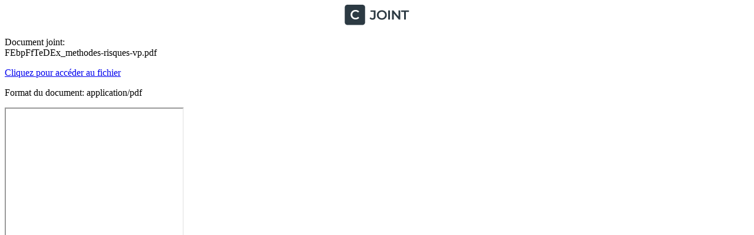

--- FILE ---
content_type: text/html; charset=utf-8
request_url: https://www.cjoint.com/c/FEbpFfTeDEx
body_size: 4002
content:


<!DOCTYPE html>
<html lang="fr">
<head>
    <meta charset="UTF-8">
    <meta name="viewport" content="width=device-width, initial-scale=1.0">
    

<link rel="stylesheet" type="text/css" href="/static/css/dist/styles.css">




    
    
<title>methodes-risques-vp.pdf</title>
<meta name="title" content="methodes-risques-vp.pdf">
<meta name="description" content="">
<link rel="canonical" href="https://www.cjoint.com/c/FEbpFfTeDEx">
<meta name="robots" content="index, follow">

<!-- Open Graph / Facebook -->
<meta property="og:type" content="website">
<meta property="og:url" content="https://www.cjoint.com/c/FEbpFfTeDEx">
<meta property="og:title" content="methodes-risques-vp.pdf">
<meta property="og:description" content="">
<meta property="og:image" content="/static/images/logo.jpg">

<!-- Twitter -->
<meta property="twitter:card" content="summary_large_image">
<meta property="twitter:url" content="https://www.cjoint.com/c/FEbpFfTeDEx">
<meta property="twitter:title" content="methodes-risques-vp.pdf">
<meta property="twitter:description" content="">
<meta property="twitter:image" content="/static/images/logo.jpg">

    
    <!-- Favicon -->
    <link rel="icon" href="/static/img/icons/favicon.ico">
    <link rel="apple-touch-icon" sizes="180x180" href="/static/img/icons/apple-touch-icon.png">
    <link rel="icon" type="image/png" sizes="32x32" href="/static/img/icons/favicon-32x32.png">
    <link rel="icon" type="image/png" sizes="16x16" href="/static/img/icons/favicon-16x16.png">
    <link rel="manifest" href="/static/img/icons/site.webmanifest">
    
    <!-- Preconnect to origins -->
    <link rel="preconnect" href="https://cdnjs.cloudflare.com">
</head>
<body>
    <!-- Header -->
    <header class="bg-white shadow-sm sticky top-0 z-50">
        <div class="container max-w-6xl mx-auto px-4 py-4 flex justify-between items-center">
            <a href="/" alt="CJoint" class="flex items-center">
                <svg xmlns="http://www.w3.org/2000/svg" width="100%" height="35" viewBox="0 0 147 47" preserveAspectRatio="xMidYMid meet" fill="#2c3a43">
                    <path d="M63.09 34.3C61.75 34.3 60.51 34.04 59.37 33.52C58.25 33 57.33 32.25 56.61 31.27L58.83 28.6C59.41 29.4 60.04 30 60.72 30.4C61.42 30.8 62.18 31 63 31C65.18 31 66.27 29.71 66.27 27.13V16.27H58.8V13H70.17V26.92C70.17 29.4 69.56 31.25 68.34 32.47C67.14 33.69 65.39 34.3 63.09 34.3ZM84.5803 34.3C82.9403 34.3 81.4303 34.03 80.0503 33.49C78.6703 32.95 77.4703 32.2 76.4503 31.24C75.4303 30.26 74.6403 29.12 74.0803 27.82C73.5203 26.5 73.2403 25.06 73.2403 23.5C73.2403 21.94 73.5203 20.51 74.0803 19.21C74.6403 17.89 75.4303 16.75 76.4503 15.79C77.4703 14.81 78.6703 14.05 80.0503 13.51C81.4303 12.97 82.9303 12.7 84.5503 12.7C86.1903 12.7 87.6903 12.97 89.0503 13.51C90.4303 14.05 91.6303 14.81 92.6503 15.79C93.6703 16.75 94.4603 17.89 95.0203 19.21C95.5803 20.51 95.8603 21.94 95.8603 23.5C95.8603 25.06 95.5803 26.5 95.0203 27.82C94.4603 29.14 93.6703 30.28 92.6503 31.24C91.6303 32.2 90.4303 32.95 89.0503 33.49C87.6903 34.03 86.2003 34.3 84.5803 34.3ZM84.5503 30.88C85.6103 30.88 86.5903 30.7 87.4903 30.34C88.3903 29.98 89.1703 29.47 89.8303 28.81C90.4903 28.13 91.0003 27.35 91.3603 26.47C91.7403 25.57 91.9303 24.58 91.9303 23.5C91.9303 22.42 91.7403 21.44 91.3603 20.56C91.0003 19.66 90.4903 18.88 89.8303 18.22C89.1703 17.54 88.3903 17.02 87.4903 16.66C86.5903 16.3 85.6103 16.12 84.5503 16.12C83.4903 16.12 82.5103 16.3 81.6103 16.66C80.7303 17.02 79.9503 17.54 79.2703 18.22C78.6103 18.88 78.0903 19.66 77.7103 20.56C77.3503 21.44 77.1703 22.42 77.1703 23.5C77.1703 24.56 77.3503 25.54 77.7103 26.44C78.0903 27.34 78.6103 28.13 79.2703 28.81C79.9303 29.47 80.7103 29.98 81.6103 30.34C82.5103 30.7 83.4903 30.88 84.5503 30.88ZM99.0942 34V13H102.994V34H99.0942ZM107.774 34V13H110.984L124.154 29.17H122.564V13H126.434V34H123.224L110.054 17.83H111.644V34H107.774ZM135.421 34V16.3H128.461V13H146.281V16.3H139.321V34H135.421Z" fill="#2C3A43"/>
                    <path fill-rule="evenodd" clip-rule="evenodd" d="M6 0C2.68629 0 0 2.68629 0 6V40.3913C0 43.7051 2.68629 46.3913 6 46.3913H40.39C43.7037 46.3913 46.39 43.7051 46.39 40.3913V6C46.39 2.68629 43.7037 0 40.39 0H6ZM20.0701 32.82C21.4501 33.34 22.9401 33.6 24.5401 33.6C26.2801 33.6 27.8601 33.3 29.2801 32.7C30.7001 32.1 31.9001 31.23 32.8801 30.09L30.3601 27.69C29.6001 28.53 28.7501 29.16 27.8101 29.58C26.8701 29.98 25.8501 30.18 24.7501 30.18C23.6501 30.18 22.6401 30 21.7201 29.64C20.8201 29.28 20.0301 28.77 19.3501 28.11C18.6901 27.45 18.1701 26.67 17.7901 25.77C17.4301 24.87 17.2501 23.88 17.2501 22.8C17.2501 21.72 17.4301 20.73 17.7901 19.83C18.1701 18.93 18.6901 18.15 19.3501 17.49C20.0301 16.83 20.8201 16.32 21.7201 15.96C22.6401 15.6 23.6501 15.42 24.7501 15.42C25.8501 15.42 26.8701 15.63 27.8101 16.05C28.7501 16.45 29.6001 17.06 30.3601 17.88L32.8801 15.51C31.9001 14.35 30.7001 13.48 29.2801 12.9C27.8601 12.3 26.2901 12 24.5701 12C22.9501 12 21.4601 12.27 20.1001 12.81C18.7401 13.33 17.5501 14.08 16.5301 15.06C15.5101 16.02 14.7201 17.16 14.1601 18.48C13.6001 19.8 13.3201 21.24 13.3201 22.8C13.3201 24.36 13.6001 25.8 14.1601 27.12C14.7201 28.44 15.5001 29.59 16.5001 30.57C17.5201 31.53 18.7101 32.28 20.0701 32.82Z" fill="#2C3A43"/>
                </svg>
            </a>
        </div>
    </header>

    <!-- Main Content -->
    <main class="container max-w-6xl mx-auto px-4 py-8">
        
<div class="mb-12">
    <div class="">
        <p class="mb-4">Document joint: <br><span class="text-xl font-bold mb-4">FEbpFfTeDEx_methodes-risques-vp.pdf</span></p>
        
        <a href="/doc/16_05/FEbpFfTeDEx_methodes-risques-vp.pdf" class="inline-block bg-blue-600 text-white py-2 px-4 rounded hover:bg-blue-700 transition mb-4">Cliquez pour accéder au fichier</a>

        <p>Format du document: application/pdf</p>

        <div class="mt-2">
            
            
            <div class="mt-4">             
                <div class="mt-3">
                    <iframe src="/doc/16_05/FEbpFfTeDEx_methodes-risques-vp.pdf" 
                            class="w-full border border-gray-300" 
                            style="height: 600px;">
                    </iframe>
                </div>
            </div>
            
            
            
        </div>
    </div>
</div>

    </main>

    <!-- Footer -->
    <footer class="bg-white border-t border-gray-200 pt-12 pb-6">
        <div class="container max-w-6xl mx-auto px-4">
            <!-- Added min-height to main flex container to prevent layout shift -->
            <div class="flex flex-col md:flex-row gap-8 min-h-[200px]">
                <!-- Added explicit min-height to logo container -->
                <div class="w-full md:w-1/3 order-1 min-h-[50px]">
                    <a href="/" class="inline-block mb-6" aria-label="CJoint">
                        <svg xmlns="http://www.w3.org/2000/svg" width="100%" height="35" viewBox="0 0 147 47" preserveAspectRatio="xMidYMid meet" fill="#2c3a43">
                            <path d="M63.09 34.3C61.75 34.3 60.51 34.04 59.37 33.52C58.25 33 57.33 32.25 56.61 31.27L58.83 28.6C59.41 29.4 60.04 30 60.72 30.4C61.42 30.8 62.18 31 63 31C65.18 31 66.27 29.71 66.27 27.13V16.27H58.8V13H70.17V26.92C70.17 29.4 69.56 31.25 68.34 32.47C67.14 33.69 65.39 34.3 63.09 34.3ZM84.5803 34.3C82.9403 34.3 81.4303 34.03 80.0503 33.49C78.6703 32.95 77.4703 32.2 76.4503 31.24C75.4303 30.26 74.6403 29.12 74.0803 27.82C73.5203 26.5 73.2403 25.06 73.2403 23.5C73.2403 21.94 73.5203 20.51 74.0803 19.21C74.6403 17.89 75.4303 16.75 76.4503 15.79C77.4703 14.81 78.6703 14.05 80.0503 13.51C81.4303 12.97 82.9303 12.7 84.5503 12.7C86.1903 12.7 87.6903 12.97 89.0503 13.51C90.4303 14.05 91.6303 14.81 92.6503 15.79C93.6703 16.75 94.4603 17.89 95.0203 19.21C95.5803 20.51 95.8603 21.94 95.8603 23.5C95.8603 25.06 95.5803 26.5 95.0203 27.82C94.4603 29.14 93.6703 30.28 92.6503 31.24C91.6303 32.2 90.4303 32.95 89.0503 33.49C87.6903 34.03 86.2003 34.3 84.5803 34.3ZM84.5503 30.88C85.6103 30.88 86.5903 30.7 87.4903 30.34C88.3903 29.98 89.1703 29.47 89.8303 28.81C90.4903 28.13 91.0003 27.35 91.3603 26.47C91.7403 25.57 91.9303 24.58 91.9303 23.5C91.9303 22.42 91.7403 21.44 91.3603 20.56C91.0003 19.66 90.4903 18.88 89.8303 18.22C89.1703 17.54 88.3903 17.02 87.4903 16.66C86.5903 16.3 85.6103 16.12 84.5503 16.12C83.4903 16.12 82.5103 16.3 81.6103 16.66C80.7303 17.02 79.9503 17.54 79.2703 18.22C78.6103 18.88 78.0903 19.66 77.7103 20.56C77.3503 21.44 77.1703 22.42 77.1703 23.5C77.1703 24.56 77.3503 25.54 77.7103 26.44C78.0903 27.34 78.6103 28.13 79.2703 28.81C79.9303 29.47 80.7103 29.98 81.6103 30.34C82.5103 30.7 83.4903 30.88 84.5503 30.88ZM99.0942 34V13H102.994V34H99.0942ZM107.774 34V13H110.984L124.154 29.17H122.564V13H126.434V34H123.224L110.054 17.83H111.644V34H107.774ZM135.421 34V16.3H128.461V13H146.281V16.3H139.321V34H135.421Z" fill="#2C3A43"/>
                            <path fill-rule="evenodd" clip-rule="evenodd" d="M6 0C2.68629 0 0 2.68629 0 6V40.3913C0 43.7051 2.68629 46.3913 6 46.3913H40.39C43.7037 46.3913 46.39 43.7051 46.39 40.3913V6C46.39 2.68629 43.7037 0 40.39 0H6ZM20.0701 32.82C21.4501 33.34 22.9401 33.6 24.5401 33.6C26.2801 33.6 27.8601 33.3 29.2801 32.7C30.7001 32.1 31.9001 31.23 32.8801 30.09L30.3601 27.69C29.6001 28.53 28.7501 29.16 27.8101 29.58C26.8701 29.98 25.8501 30.18 24.7501 30.18C23.6501 30.18 22.6401 30 21.7201 29.64C20.8201 29.28 20.0301 28.77 19.3501 28.11C18.6901 27.45 18.1701 26.67 17.7901 25.77C17.4301 24.87 17.2501 23.88 17.2501 22.8C17.2501 21.72 17.4301 20.73 17.7901 19.83C18.1701 18.93 18.6901 18.15 19.3501 17.49C20.0301 16.83 20.8201 16.32 21.7201 15.96C22.6401 15.6 23.6501 15.42 24.7501 15.42C25.8501 15.42 26.8701 15.63 27.8101 16.05C28.7501 16.45 29.6001 17.06 30.3601 17.88L32.8801 15.51C31.9001 14.35 30.7001 13.48 29.2801 12.9C27.8601 12.3 26.2901 12 24.5701 12C22.9501 12 21.4601 12.27 20.1001 12.81C18.7401 13.33 17.5501 14.08 16.5301 15.06C15.5101 16.02 14.7201 17.16 14.1601 18.48C13.6001 19.8 13.3201 21.24 13.3201 22.8C13.3201 24.36 13.6001 25.8 14.1601 27.12C14.7201 28.44 15.5001 29.59 16.5001 30.57C17.5201 31.53 18.7101 32.28 20.0701 32.82Z" fill="#2C3A43"/>
                        </svg>
                    </a>
                </div>
                <!-- Added min-height to links column -->
                <div class="w-full md:w-1/3 order-2 min-h-[150px]">
                    <ul class="space-y-2">
                        <li><a href="/cgu" class="travel-link gray">Conditions générales d'utilisation</a></li>						
                        <li><a href="/confidentialite" class="travel-link gray">Politique de confidentialité</a></li>
                        <!-- Removed <br> tag that was causing uneven spacing -->
                        <li><a href="/cookie_policy" class="travel-link gray">Politique des cookies</a></li>
                        <li><a href="/report" class="travel-link gray">Signaler un contenu</a></li>
                        <li><a href="/en-finir-avec-les-virus-informatiques" class="travel-link gray">Marre des virus?</a></li>  
                    </ul>
                </div>
                <!-- Added min-height to social media column -->
                <div class="w-full md:w-1/3 order-3 min-h-[50px]">
                    <div class="flex space-x-4">
                        <!-- Added explicit width and height for SVG elements -->
                        <a href="#" class="text-gray-600 hover:text-red-600 text-xl" aria-label="Facebook">
                            <svg class="w-6 h-6" width="24" height="24" xmlns="http://www.w3.org/2000/svg" viewBox="0 0 448 512" fill="currentColor"><path d="M64 32C28.7 32 0 60.7 0 96V416c0 35.3 28.7 64 64 64h98.2V334.2H109.4V256h52.8V222.3c0-87.1 39.4-127.5 125-127.5c16.2 0 44.2 3.2 55.7 6.4V172c-6-.6-16.5-1-29.6-1c-42 0-58.2 15.9-58.2 57.2V256h83.6l-14.4 78.2H255V480H384c35.3 0 64-28.7 64-64V96c0-35.3-28.7-64-64-64H64z"/></svg>
                        </a>
                        <a href="#" class="text-gray-600 hover:text-red-600 text-xl" aria-label="Instagram">
                            <svg class="w-6 h-6" width="24" height="24" xmlns="http://www.w3.org/2000/svg" viewBox="0 0 448 512" fill="currentColor"><path d="M194.4 211.7a53.3 53.3 0 1 0 59.3 88.7 53.3 53.3 0 1 0 -59.3-88.7zm142.3-68.4c-5.2-5.2-11.5-9.3-18.4-12c-18.1-7.1-57.6-6.8-83.1-6.5c-4.1 0-7.9 .1-11.2 .1c-3.3 0-7.2 0-11.4-.1c-25.5-.3-64.8-.7-82.9 6.5c-6.9 2.7-13.1 6.8-18.4 12s-9.3 11.5-12 18.4c-7.1 18.1-6.7 57.7-6.5 83.2c0 4.1 .1 7.9 .1 11.1s0 7-.1 11.1c-.2 25.5-.6 65.1 6.5 83.2c2.7 6.9 6.8 13.1 12 18.4s11.5 9.3 18.4 12c18.1 7.1 57.6 6.8 83.1 6.5c4.1 0 7.9-.1 11.2-.1c3.3 0 7.2 0 11.4 .1c25.5 .3 64.8 .7 82.9-6.5c6.9-2.7 13.1-6.8 18.4-12s9.3-11.5 12-18.4c7.2-18 6.8-57.4 6.5-83c0-4.2-.1-8.1-.1-11.4s0-7.1 .1-11.4c.3-25.5 .7-64.9-6.5-83l0 0c-2.7-6.9-6.8-13.1-12-18.4zm-67.1 44.5A82 82 0 1 1 178.4 324.2a82 82 0 1 1 91.1-136.4zm29.2-1.3c-3.1-2.1-5.6-5.1-7.1-8.6s-1.8-7.3-1.1-11.1s2.6-7.1 5.2-9.8s6.1-4.5 9.8-5.2s7.6-.4 11.1 1.1s6.5 3.9 8.6 7s3.2 6.8 3.2 10.6c0 2.5-.5 5-1.4 7.3s-2.4 4.4-4.1 6.2s-3.9 3.2-6.2 4.2s-4.8 1.5-7.3 1.5l0 0c-3.8 0-7.5-1.1-10.6-3.2zM448 96c0-35.3-28.7-64-64-64H64C28.7 32 0 60.7 0 96V416c0 35.3 28.7 64 64 64H384c35.3 0 64-28.7 64-64V96zM357 389c-18.7 18.7-41.4 24.6-67 25.9c-26.4 1.5-105.6 1.5-132 0c-25.6-1.3-48.3-7.2-67-25.9s-24.6-41.4-25.8-67c-1.5-26.4-1.5-105.6 0-132c1.3-25.6 7.1-48.3 25.8-67s41.5-24.6 67-25.8c26.4-1.5 105.6-1.5 132 0c25.6 1.3 48.3 7.1 67 25.8s24.6 41.4 25.8 67c1.5 26.3 1.5 105.4 0 131.9c-1.3 25.6-7.1 48.3-25.8 67z"/></svg>
                        </a>
                        <a href="#" class="text-gray-600 hover:text-red-600 text-xl" aria-label="Twitter">
                            <svg class="w-6 h-6" width="24" height="24" xmlns="http://www.w3.org/2000/svg" viewBox="0 0 448 512" fill="currentColor"><path d="M64 32C28.7 32 0 60.7 0 96V416c0 35.3 28.7 64 64 64H384c35.3 0 64-28.7 64-64V96c0-35.3-28.7-64-64-64H64zm297.1 84L257.3 234.6 379.4 396H283.8L209 298.1 123.3 396H75.8l111-126.9L69.7 116h98l67.7 89.5L313.6 116h47.5zM323.3 367.6L153.4 142.9H125.1L296.9 367.6h26.3z"/></svg>
                        </a>
                    </div>
                </div>
            </div>
            <!-- Added min-height to copyright section -->
            <div class="pt-6 flex flex-col md:flex-row justify-between items-center min-h-[30px]">
                <p class="mt-4 mb-4 md:mb-0">© 2003 - 2026 CJoint.com</p>
            </div>
        </div>
    </footer>
    
<script defer src="https://static.cloudflareinsights.com/beacon.min.js/vcd15cbe7772f49c399c6a5babf22c1241717689176015" integrity="sha512-ZpsOmlRQV6y907TI0dKBHq9Md29nnaEIPlkf84rnaERnq6zvWvPUqr2ft8M1aS28oN72PdrCzSjY4U6VaAw1EQ==" data-cf-beacon='{"version":"2024.11.0","token":"ceb80774c9e944d89554ef3c7d1bb906","r":1,"server_timing":{"name":{"cfCacheStatus":true,"cfEdge":true,"cfExtPri":true,"cfL4":true,"cfOrigin":true,"cfSpeedBrain":true},"location_startswith":null}}' crossorigin="anonymous"></script>
</body>
</html>